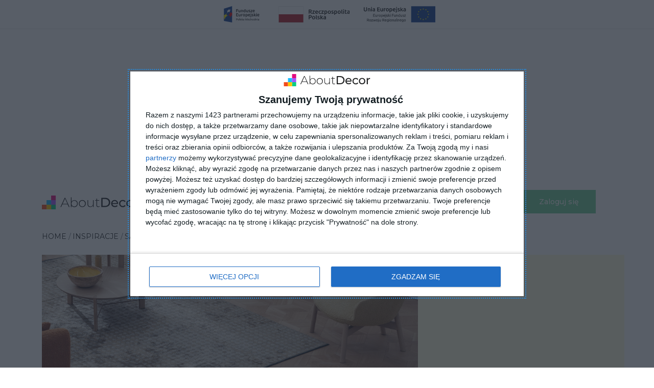

--- FILE ---
content_type: text/html; charset=UTF-8
request_url: https://aboutdecor.pl/inspiracja/dekoracyjne-podlogi-z-kolekcji-nobifloor-design-28488
body_size: 16232
content:
<!DOCTYPE html>
<html lang="pl">

<!--suppress HtmlRequiredTitleElement -->

<head>
    <meta charset="utf-8"/>
    <meta name="viewport" content="width=device-width, initial-scale=1"/>
    
    <meta name="description" content="Szukasz inspiracji do aranżacji własnego wnętrza? Dekoracyjne podłogi z kolekcji Nobifloor Design – Salon – Aboutdecor">
    <meta property="og:description" content="Szukasz inspiracji do aranżacji własnego wnętrza? Dekoracyjne podłogi z kolekcji Nobifloor Design – Salon – Aboutdecor">

    <title>Dekoracyjne podłogi z kolekcji Nobifloor Design - Salon - Aboutdecor</title>
    <meta property="og:title" content="Dekoracyjne podłogi z kolekcji Nobifloor Design - Salon - Aboutdecor">

    <meta name="robots" content="index,follow">

    <link rel="canonical" href="https://aboutdecor.pl/inspiracja/dekoracyjne-podlogi-z-kolekcji-nobifloor-design-28488">
    <meta property="og:url" content="https://aboutdecor.pl/inspiracja/dekoracyjne-podlogi-z-kolekcji-nobifloor-design-28488">
    <meta property="fb:app_id" content="479073433238967">
    <meta property="og:image"
          content="https://aboutdecor.pl/storage/inspirations/inspiration/28488/photo/nobifloor-design-4-zgdwd-.webp"/>
    <meta property="og:type" content="aboutdecor:photo">
    <meta property="og:image"
          content="https://aboutdecor.pl/storage/inspirations/inspiration/28488/photo/nobifloor-design-4-zgdwd-.webp"/>
    <meta property="og:type" content="aboutdecor:photo">
    <link rel="stylesheet" href="/css/theme.css?id=f94c525b2a326509327d">
    <script src="/js/manifest.js?id=2a2f5d7b8d0dd634b3ea" defer></script>
    <script src="/js/vendor-all.js?id=fcf2c4a3eff0ffa6e77d" defer></script>
    <script src="/js/app.js?id=c0877b654a0deb77e71b" defer></script>
    <meta name="csrf-token" content="2PuSBerk4LKsiBGUFXfJwpkSiRC9zFftQJKgU8sm">

    <link rel="apple-touch-icon" sizes="180x180" href="/apple-touch-icon.png">
    <link rel="icon" type="image/png" sizes="32x32" href="/favicon-32x32.png">
    <link rel="icon" type="image/png" sizes="16x16" href="/favicon-16x16.png">
    <!-- InMobi Choice. Consent Manager Tag v3.0 (for TCF 2.2) -->
<script type="text/javascript" async=true>
(function() {
  var host = window.location.hostname;
  var element = document.createElement('script');
  var firstScript = document.getElementsByTagName('script')[0];
  var url = 'https://cmp.inmobi.com'
    .concat('/choice/', 'VmxVSXZsYWatG', '/', host, '/choice.js?tag_version=V3');
  var uspTries = 0;
  var uspTriesLimit = 3;
  element.async = true;
  element.type = 'text/javascript';
  element.src = url;

  firstScript.parentNode.insertBefore(element, firstScript);

  function makeStub() {
    var TCF_LOCATOR_NAME = '__tcfapiLocator';
    var queue = [];
    var win = window;
    var cmpFrame;

    function addFrame() {
      var doc = win.document;
      var otherCMP = !!(win.frames[TCF_LOCATOR_NAME]);

      if (!otherCMP) {
        if (doc.body) {
          var iframe = doc.createElement('iframe');

          iframe.style.cssText = 'display:none';
          iframe.name = TCF_LOCATOR_NAME;
          doc.body.appendChild(iframe);
        } else {
          setTimeout(addFrame, 5);
        }
      }
      return !otherCMP;
    }

    function tcfAPIHandler() {
      var gdprApplies;
      var args = arguments;

      if (!args.length) {
        return queue;
      } else if (args[0] === 'setGdprApplies') {
        if (
          args.length > 3 &&
          args[2] === 2 &&
          typeof args[3] === 'boolean'
        ) {
          gdprApplies = args[3];
          if (typeof args[2] === 'function') {
            args[2]('set', true);
          }
        }
      } else if (args[0] === 'ping') {
        var retr = {
          gdprApplies: gdprApplies,
          cmpLoaded: false,
          cmpStatus: 'stub'
        };

        if (typeof args[2] === 'function') {
          args[2](retr);
        }
      } else {
        if(args[0] === 'init' && typeof args[3] === 'object') {
          args[3] = Object.assign(args[3], { tag_version: 'V3' });
        }
        queue.push(args);
      }
    }

    function postMessageEventHandler(event) {
      var msgIsString = typeof event.data === 'string';
      var json = {};

      try {
        if (msgIsString) {
          json = JSON.parse(event.data);
        } else {
          json = event.data;
        }
      } catch (ignore) {}

      var payload = json.__tcfapiCall;

      if (payload) {
        window.__tcfapi(
          payload.command,
          payload.version,
          function(retValue, success) {
            var returnMsg = {
              __tcfapiReturn: {
                returnValue: retValue,
                success: success,
                callId: payload.callId
              }
            };
            if (msgIsString) {
              returnMsg = JSON.stringify(returnMsg);
            }
            if (event && event.source && event.source.postMessage) {
              event.source.postMessage(returnMsg, '*');
            }
          },
          payload.parameter
        );
      }
    }

    while (win) {
      try {
        if (win.frames[TCF_LOCATOR_NAME]) {
          cmpFrame = win;
          break;
        }
      } catch (ignore) {}

      if (win === window.top) {
        break;
      }
      win = win.parent;
    }
    if (!cmpFrame) {
      addFrame();
      win.__tcfapi = tcfAPIHandler;
      win.addEventListener('message', postMessageEventHandler, false);
    }
  };

  makeStub();

  function makeGppStub() {
    const CMP_ID = 10;
    const SUPPORTED_APIS = [
      '2:tcfeuv2',
      '6:uspv1',
      '7:usnatv1',
      '8:usca',
      '9:usvav1',
      '10:uscov1',
      '11:usutv1',
      '12:usctv1'
    ];

    window.__gpp_addFrame = function (n) {
      if (!window.frames[n]) {
        if (document.body) {
          var i = document.createElement("iframe");
          i.style.cssText = "display:none";
          i.name = n;
          document.body.appendChild(i);
        } else {
          window.setTimeout(window.__gpp_addFrame, 10, n);
        }
      }
    };
    window.__gpp_stub = function () {
      var b = arguments;
      __gpp.queue = __gpp.queue || [];
      __gpp.events = __gpp.events || [];

      if (!b.length || (b.length == 1 && b[0] == "queue")) {
        return __gpp.queue;
      }

      if (b.length == 1 && b[0] == "events") {
        return __gpp.events;
      }

      var cmd = b[0];
      var clb = b.length > 1 ? b[1] : null;
      var par = b.length > 2 ? b[2] : null;
      if (cmd === "ping") {
        clb(
          {
            gppVersion: "1.1", // must be “Version.Subversion”, current: “1.1”
            cmpStatus: "stub", // possible values: stub, loading, loaded, error
            cmpDisplayStatus: "hidden", // possible values: hidden, visible, disabled
            signalStatus: "not ready", // possible values: not ready, ready
            supportedAPIs: SUPPORTED_APIS, // list of supported APIs
            cmpId: CMP_ID, // IAB assigned CMP ID, may be 0 during stub/loading
            sectionList: [],
            applicableSections: [-1],
            gppString: "",
            parsedSections: {},
          },
          true
        );
      } else if (cmd === "addEventListener") {
        if (!("lastId" in __gpp)) {
          __gpp.lastId = 0;
        }
        __gpp.lastId++;
        var lnr = __gpp.lastId;
        __gpp.events.push({
          id: lnr,
          callback: clb,
          parameter: par,
        });
        clb(
          {
            eventName: "listenerRegistered",
            listenerId: lnr, // Registered ID of the listener
            data: true, // positive signal
            pingData: {
              gppVersion: "1.1", // must be “Version.Subversion”, current: “1.1”
              cmpStatus: "stub", // possible values: stub, loading, loaded, error
              cmpDisplayStatus: "hidden", // possible values: hidden, visible, disabled
              signalStatus: "not ready", // possible values: not ready, ready
              supportedAPIs: SUPPORTED_APIS, // list of supported APIs
              cmpId: CMP_ID, // list of supported APIs
              sectionList: [],
              applicableSections: [-1],
              gppString: "",
              parsedSections: {},
            },
          },
          true
        );
      } else if (cmd === "removeEventListener") {
        var success = false;
        for (var i = 0; i < __gpp.events.length; i++) {
          if (__gpp.events[i].id == par) {
            __gpp.events.splice(i, 1);
            success = true;
            break;
          }
        }
        clb(
          {
            eventName: "listenerRemoved",
            listenerId: par, // Registered ID of the listener
            data: success, // status info
            pingData: {
              gppVersion: "1.1", // must be “Version.Subversion”, current: “1.1”
              cmpStatus: "stub", // possible values: stub, loading, loaded, error
              cmpDisplayStatus: "hidden", // possible values: hidden, visible, disabled
              signalStatus: "not ready", // possible values: not ready, ready
              supportedAPIs: SUPPORTED_APIS, // list of supported APIs
              cmpId: CMP_ID, // CMP ID
              sectionList: [],
              applicableSections: [-1],
              gppString: "",
              parsedSections: {},
            },
          },
          true
        );
      } else if (cmd === "hasSection") {
        clb(false, true);
      } else if (cmd === "getSection" || cmd === "getField") {
        clb(null, true);
      }
      //queue all other commands
      else {
        __gpp.queue.push([].slice.apply(b));
      }
    };
    window.__gpp_msghandler = function (event) {
      var msgIsString = typeof event.data === "string";
      try {
        var json = msgIsString ? JSON.parse(event.data) : event.data;
      } catch (e) {
        var json = null;
      }
      if (typeof json === "object" && json !== null && "__gppCall" in json) {
        var i = json.__gppCall;
        window.__gpp(
          i.command,
          function (retValue, success) {
            var returnMsg = {
              __gppReturn: {
                returnValue: retValue,
                success: success,
                callId: i.callId,
              },
            };
            event.source.postMessage(msgIsString ? JSON.stringify(returnMsg) : returnMsg, "*");
          },
          "parameter" in i ? i.parameter : null,
          "version" in i ? i.version : "1.1"
        );
      }
    };
    if (!("__gpp" in window) || typeof window.__gpp !== "function") {
      window.__gpp = window.__gpp_stub;
      window.addEventListener("message", window.__gpp_msghandler, false);
      window.__gpp_addFrame("__gppLocator");
    }
  };

  makeGppStub();

  var uspStubFunction = function() {
    var arg = arguments;
    if (typeof window.__uspapi !== uspStubFunction) {
      setTimeout(function() {
        if (typeof window.__uspapi !== 'undefined') {
          window.__uspapi.apply(window.__uspapi, arg);
        }
      }, 500);
    }
  };

  var checkIfUspIsReady = function() {
    uspTries++;
    if (window.__uspapi === uspStubFunction && uspTries < uspTriesLimit) {
      console.warn('USP is not accessible');
    } else {
      clearInterval(uspInterval);
    }
  };

  if (typeof window.__uspapi === 'undefined') {
    window.__uspapi = uspStubFunction;
    var uspInterval = setInterval(checkIfUspIsReady, 6000);
  }
})();
</script>
<!-- End InMobi Choice. Consent Manager Tag v3.0 (for TCF 2.2) -->
    <script>
    window.dataLayer = window.dataLayer || [];
    dataLayer.push({"event":"aboutView","loginStatus":0,"pageType":"inspiration","pageCategory":"Salon","inspirationID":28488,"inspirationFilters":[{"filterName":"Kolor pod\u0142ogi","filterValue":"Jasny"},{"filterName":"Kolorystyka mebli","filterValue":"Be\u017cowy"},{"filterName":"Kolorystyka mebli","filterValue":"Br\u0105zowy"},{"filterName":"Krzes\u0142a","filterValue":"drewniane"},{"filterName":"Krzes\u0142a","filterValue":"tapicerowane"},{"filterName":"Meble","filterValue":"Fotel"},{"filterName":"Meble","filterValue":"Stolik kawowy"},{"filterName":"Miejsce","filterValue":"Na poddaszu"},{"filterName":"Miejsce","filterValue":"W bloku"},{"filterName":"Miejsce","filterValue":"W domu"},{"filterName":"Miejsce","filterValue":"Z salonem"},{"filterName":"Pod\u0142oga","filterValue":"Drewniana"},{"filterName":"Pod\u0142oga","filterValue":"Dywan"},{"filterName":"Pod\u0142oga","filterValue":"Patchwork"},{"filterName":"Pod\u0142oga","filterValue":"P\u0142ytki"},{"filterName":"Styl","filterValue":"Nowoczesny"},{"filterName":"Styl","filterValue":"Prowansalski"},{"filterName":"Styl","filterValue":"Retro"},{"filterName":"Styl","filterValue":"Rustykalny"},{"filterName":"Styl","filterValue":"Vintage"}]});
</script>
    <!-- Google Tag Manager -->
    <script>
        (function (w, d, s, l, i) {
            w[l] = w[l] || [];
            w[l].push({
                'gtm.start': new Date().getTime(),
                event: 'gtm.js'
            });
            var f = d.getElementsByTagName(s)[0],
                j = d.createElement(s),
                dl = l != 'dataLayer' ? '&l=' + l : '';
            j.async = true;
            j.src =
                'https://www.googletagmanager.com/gtm.js?id=' + i + dl;
            f.parentNode.insertBefore(j, f);
        })(window, document, 'script', 'dataLayer', 'GTM-PLGXBBQ');

    </script>
    <!-- End Google Tag Manager -->
    </head>

    <body class="inspirations inspirations-single">
    <!-- Google Tag Manager (noscript) -->
    <noscript>
        <iframe src="https://www.googletagmanager.com/ns.html?id=GTM-GTM-PLGXBBQ" height="0" width="0"
                style="display:none;visibility:hidden"></iframe>
    </noscript>
    <!-- End Google Tag Manager (noscript) -->

    
        <div class="unia-top d-flex justify-content-center align-items-center py-2 mb-2" data-nosnippet>
    <a href="/dofinansowanie-eu" target="_self" rel="nofollow" class="logo-ue ms-xxl-5">
        <img class="m-3 m-lg-1" src="https://aboutdecor.pl/images/logo-popw.svg" alt="Fundusze europejskie flaga logotyp" height="32" width="90">
        <img class="m-3 m-lg-1" src="https://aboutdecor.pl/images/logo-rzeczpospolita-polska.svg" alt="Rzeczpospolita Polska flaga" height="32" width="170">
        <img class="m-3 m-lg-1" src="https://aboutdecor.pl/images/logo-ue-efrr.svg" alt="Unia Europejska flaga logotyp" height="32" width="140">
    </a>
</div>

<nav id="main-navbar" class="navbar sticky-top navbar-expand-xl navbar-light bg-white">
    <div class="container justify-content-start">
        <button class="navbar-toggler border-0" type="button" data-bs-toggle="collapse"
                data-bs-target="#main-navbar-collapse" aria-controls="main-navbar-collapse" aria-expanded="false"
                aria-label="Toggle navigation">
            <span class="navbar-toggler-icon"></span>
        </button>
        <a class="navbar-brand" href="https://aboutdecor.pl">
            <img src="https://aboutdecor.pl/images/about-decor-logo.svg" width="190" height="27" alt="logo aboutdecor"
                 loading="eager"/>
        </a>
        <img src="https://aboutdecor.pl/images/icons/technology.svg" width="197" height="24" alt="Technology by Google AI"
             loading="eager" class="d-none d-xxl-block me-1"/>
        <div class="collapse navbar-collapse" id="main-navbar-collapse">
            <div class="w-100 d-flex flex-xl-row flex-column align-items-center py-2 py-xl-0">
                <form id="main-search-bar"
                      class="search-bar w-100 mx-xxl-3 px-sm-0 py-md-4 py-2 py-xl-0 order-2 order-xl-0"
                      action="https://aboutdecor.pl/inspiracje" method="get">
                    <div class="input-group">
                        <div class="form-floating">
                            <input type="text"
                                   id="main-search-bar-input"
                                   name="q"
                                   class="form-control"
                                   placeholder="Szukaj inspiracji"/>
                            <label for="main-search-bar-input">
                                Szukaj inspiracji
                            </label>
                        </div>
                        <button id="search-bar-results-toggle" type="button" data-bs-toggle="dropdown"
                                aria-expanded="false" style="display: none;">
                            Ukryty dropdown
                        </button>
                        <ul class="dropdown-menu" aria-labelledby="search-bar-results-toggle">
                        </ul>
                    </div>


                </form>
                <ul class="navbar-nav mb-2 mb-xl-0 order-0 order-xl-1 ms-auto me-3">
                    <li class="nav-item dropdown has-megamenu mx-xl-0">
                        <a id="main-navbar-collapse-inspirations-btn"
                           class="nav-link dropdown-toggle d-flex flex-row justify-content-between active"
                           href="https://aboutdecor.pl/inspiracje" role="button" data-bs-toggle="dropdown"
                           aria-expanded="false">
                            <span>Inspiracje</span>
                            <img src="https://aboutdecor.pl/images/icons/arrow-right.svg" width="6" height="27"
                                 alt="strzałka w prawo" class="arrow d-xl-none" loading="eager"/>
                        </a>
                        <div class="dropdown-menu megamenu p-xl-3"
                             aria-labelledby="main-navbar-collapse-inspirations-btn">
                            <ul class="megamenu-list d-flex flex-column flex-xl-wrap">
                                                                    <li><a class="dropdown-item"
                                           href="https://aboutdecor.pl/inspiracje/salon-1">Salon</a>
                                                                                    <ul class="megamenu-sub-list d-none d-xl-block">
                                                                                                    <li><a href="https://aboutdecor.pl/inspiracje/salon-1/styl_nowoczesny">Stylowy nowoczesny salon</a></li>
                                                                                                    <li><a href="https://aboutdecor.pl/inspiracje/salon-1/miejsce_z-aneksem">Projekt salonu z kuchnią</a></li>
                                                                                                    <li><a href="https://aboutdecor.pl/inspiracje/salon-1/miejsce_w-bloku">Salon w bloku aranżacje</a></li>
                                                                                            </ul>
                                                                            </li>
                                                                    <li><a class="dropdown-item"
                                           href="https://aboutdecor.pl/inspiracje/sypialnia-3">Sypialnia</a>
                                                                                    <ul class="megamenu-sub-list d-none d-xl-block">
                                                                                                    <li><a href="https://aboutdecor.pl/inspiracje/sypialnia-3/wymiary_maly">Mała sypialnia aranżacje</a></li>
                                                                                                    <li><a href="https://aboutdecor.pl/inspiracje/sypialnia-3/wymiary_duzy">Sypialnia marzeń</a></li>
                                                                                                    <li><a href="https://aboutdecor.pl/inspiracje/sypialnia-3/kolorystyka-mebli_bialy">Sypialnie z białymi meblami</a></li>
                                                                                            </ul>
                                                                            </li>
                                                                    <li><a class="dropdown-item"
                                           href="https://aboutdecor.pl/inspiracje/kuchnia-5">Kuchnia</a>
                                                                                    <ul class="megamenu-sub-list d-none d-xl-block">
                                                                                                    <li><a href="https://aboutdecor.pl/inspiracje/kuchnia-5/fronty-kolory_szare">Szare fronty kuchenne</a></li>
                                                                                                    <li><a href="https://aboutdecor.pl/inspiracje/kuchnia-5/rodzaj-kuchni_kuchnia-narozna">Kuchnia narożna</a></li>
                                                                                                    <li><a href="https://aboutdecor.pl/inspiracje/kuchnia-5/blat-kolor_drewniany--fronty-kolory_biale">Biało-drewniana kuchnia</a></li>
                                                                                            </ul>
                                                                            </li>
                                                                    <li><a class="dropdown-item"
                                           href="https://aboutdecor.pl/inspiracje/lazienka-6">Łazienka</a>
                                                                                    <ul class="megamenu-sub-list d-none d-xl-block">
                                                                                                    <li><a href="https://aboutdecor.pl/inspiracje/lazienka-6/wymiary_maly">Mała łazienka</a></li>
                                                                                                    <li><a href="https://aboutdecor.pl/inspiracje/lazienka-6/kolor-plytek_drewniany">Łazienka z drewnem</a></li>
                                                                                                    <li><a href="https://aboutdecor.pl/inspiracje/lazienka-6/kolor-scian_bialy--kolor-plytek_bialy">Łazienka w bieli</a></li>
                                                                                            </ul>
                                                                            </li>
                                                                    <li><a class="dropdown-item"
                                           href="https://aboutdecor.pl/inspiracje/pokoj-dzieciecy-7">Pokój dziecięcy</a>
                                                                                    <ul class="megamenu-sub-list d-none d-xl-block">
                                                                                                    <li><a href="https://aboutdecor.pl/inspiracje/pokoj-dzieciecy-7/wyposazenie-pokoju-dzieciecego_meble">Meble pokój dziecięcy</a></li>
                                                                                                    <li><a href="https://aboutdecor.pl/inspiracje/pokoj-dzieciecy-7/wymiary_maly">Mały pokój dziecięcy aranżacje</a></li>
                                                                                                    <li><a href="https://aboutdecor.pl/inspiracje/pokoj-dzieciecy-7/miejsce_na-poddaszu">Pokój dziecięcy na poddaszu</a></li>
                                                                                            </ul>
                                                                            </li>
                                                                    <li><a class="dropdown-item"
                                           href="https://aboutdecor.pl/inspiracje/przedpokoj-8">Przedpokój</a>
                                                                                    <ul class="megamenu-sub-list d-none d-xl-block">
                                                                                                    <li><a href="https://aboutdecor.pl/inspiracje/przedpokoj-8/wymiary_maly">Aranżacja małego przedpokoju</a></li>
                                                                                                    <li><a href="https://aboutdecor.pl/inspiracje/przedpokoj-8/styl_nowoczesny">Nowoczesny przedpokój aranżacje</a></li>
                                                                                                    <li><a href="https://aboutdecor.pl/inspiracje/przedpokoj-8/kolor-scian_bialy">Biały przedpokój</a></li>
                                                                                            </ul>
                                                                            </li>
                                                                    <li><a class="dropdown-item"
                                           href="https://aboutdecor.pl/inspiracje/jadalnia-9">Jadalnia</a>
                                                                                    <ul class="megamenu-sub-list d-none d-xl-block">
                                                                                            </ul>
                                                                            </li>
                                                                    <li><a class="dropdown-item"
                                           href="https://aboutdecor.pl/inspiracje/biuro-10">Biuro</a>
                                                                                    <ul class="megamenu-sub-list d-none d-xl-block">
                                                                                            </ul>
                                                                            </li>
                                                                    <li><a class="dropdown-item"
                                           href="https://aboutdecor.pl/inspiracje/ogrod-11">Ogród</a>
                                                                                    <ul class="megamenu-sub-list d-none d-xl-block">
                                                                                            </ul>
                                                                            </li>
                                                                    <li><a class="dropdown-item"
                                           href="https://aboutdecor.pl/inspiracje/taras-12">Taras</a>
                                                                                    <ul class="megamenu-sub-list d-none d-xl-block">
                                                                                            </ul>
                                                                            </li>
                                                                    <li><a class="dropdown-item"
                                           href="https://aboutdecor.pl/inspiracje/garderoba-13">Garderoba</a>
                                                                                    <ul class="megamenu-sub-list d-none d-xl-block">
                                                                                            </ul>
                                                                            </li>
                                                                    <li><a class="dropdown-item"
                                           href="https://aboutdecor.pl/inspiracje/pomieszczenia-gospodarcze-14">Pomieszczenia gospodarcze</a>
                                                                                    <ul class="megamenu-sub-list d-none d-xl-block">
                                                                                            </ul>
                                                                            </li>
                                                                    <li><a class="dropdown-item"
                                           href="https://aboutdecor.pl/inspiracje/garaz-15">Garaż</a>
                                                                                    <ul class="megamenu-sub-list d-none d-xl-block">
                                                                                            </ul>
                                                                            </li>
                                                                    <li><a class="dropdown-item"
                                           href="https://aboutdecor.pl/inspiracje/schody-16">Schody</a>
                                                                                    <ul class="megamenu-sub-list d-none d-xl-block">
                                                                                            </ul>
                                                                            </li>
                                
                            </ul>
                        </div>
                    </li>
                    <li class="nav-item mx-xl-0">
                        <a class="nav-link d-flex flex-row justify-content-between "
                                                      href="https://aboutdecor.pl/blog"
                        >
                            <span>Artykuły</span>
                            <img src="https://aboutdecor.pl/images/icons/arrow-right.svg" width="6" height="27"
                                 alt="strzałka w prawo" class="d-xl-none" loading="eager"/>
                        </a>
                    </li>
                    
                    
                </ul>
                <div class="d-flex order-xl-3 login-container btn-group gap-3">
                                            <a class="btn-dla-firm btn btn-gray-2 text-white w-100 text-nowrap" href="https://aboutdecor.pl/p/dla-firmy">Dla biznesu
                        </a>

                        <button type="button" class="btn-login btn btn-teal text-white w-100" data-bs-toggle="modal"
                                data-bs-target="#login-modal">Zaloguj&nbsp;się
                        </button>
                                    </div>
            </div>
        </div>
        <a href="/dofinansowanie-eu" target="_self" class="logo-ue ms-xxl-5">

            <img class="short-ue" src="/images/eu-emblem.svg" alt="Unia Europejska flaga logotyp" height="35" width="52.5">
        </a>
    </div>
</nav>
<template id="dropdown-suggest-template" data-nosnippet>
    <li><a class="dropdown-item" href="#">{%name%}</a></li>
</template>
<template id="dropdown-suggest-hr-template" data-nosnippet>
    <li>
        <hr class="dropdown-divider">
    </li>
</template>
    
        <div
    id="share-inspiration-modal"
    class="modal fade"
    aria-labelledby="share-inspiration-modal-label"
    aria-hidden="true"
    tabindex="-1"
>
    <div class="modal-dialog modal-dialog-centered modal-lg">
        <div class="modal-content">
            <div class="modal-body">
                <div class="form-group row">
                    <div class="col d-flex flex-column flex-md-row align-items-center pb-3">
                        <h2
                            id="share-inspiration-modal-label"
                        >
                            Udostępnij
                        </h2>
                        <div
                            class="share-buttons d-flex flex-column flex-md-row ms-auto"
                        >
                            <a target="_blank"
   href="#"
   class="share-button--facebook"
>
    <span class="logo"></span>
    <span aria-hidden="true">Udostępnij</span>
    <span class="visually-hidden">Udostępnij na Facebook</span>
</a>
<a target="_blank"
   href="#"
   class="share-button--twitter"
>
    <span class="logo"></span>
    <span aria-hidden="true">Tweetnij</span>
    <span class="visually-hidden">Udostępnij na Twitter</span>
</a>
<a target="_blank"
   href="#"
   class="share-button--pinterest"
>
    <span aria-hidden="true">Zapisz</span>
    <span class="visually-hidden">Zapisz na Pinterest</span>
</a>
                        </div>
                    </div>
                </div>
                <div class="form-group row">
                    <div class="col d-flex flex-column flex-md-row">
                        <div class="flex-grow-1 form-floating mb-2 mb-md-0 me-md-2">
                            <input
                                id="share-inspiration-modal-input"
                                class="form-control"
                                type="text"
                                placeholder="Adres inspiracji"
                                readonly
                            />
                            <label for="share-inspiration-modal-input">
                                Adres inspiracji
                            </label>
                        </div>
                        <button
                            class="btn btn-teal text-white clipboard-link text-uppercase text-nowrap"
                        >
                            Kopiuj link
                        </button>
                    </div>
                </div>
            </div>
        </div>
    </div>
</div>
        <main id="inspiration-single">
        <section class="inspiration-single container">
            <h2 class="visually-hidden">Wybrana inspiracja</h2>
            <div class="row">
                <div class="col my-4">
















                    <!-- breadcrumbs -->
<nav aria-label="breadcrumb">
    <ol vocab="https://schema.org/" typeof="BreadcrumbList" class="breadcrumb mb-0">
                    <li class="breadcrumb-item" property="itemListElement" typeof="ListItem">
                <a property="item" typeof="WebPage"
                   href="https://aboutdecor.pl" >
                    <span property="name">HOME</span>
                </a>
                <meta property="position" content="1">
            </li>
                    <li class="breadcrumb-item" property="itemListElement" typeof="ListItem">
                <a property="item" typeof="WebPage"
                   href="https://aboutdecor.pl/inspiracje" >
                    <span property="name">Inspiracje</span>
                </a>
                <meta property="position" content="2">
            </li>
                    <li class="breadcrumb-item" property="itemListElement" typeof="ListItem">
                <a property="item" typeof="WebPage"
                   href="https://aboutdecor.pl/inspiracje/salon-1" >
                    <span property="name">Salon</span>
                </a>
                <meta property="position" content="3">
            </li>
                    <li class="breadcrumb-item" property="itemListElement" typeof="ListItem">
                <a property="item" typeof="WebPage"
                   href="https://aboutdecor.pl/inspiracja/dekoracyjne-podlogi-z-kolekcji-nobifloor-design-28488"  aria-current="page" >
                    <span property="name">Dekoracyjne podłogi z kolekcji Nobifloor Design</span>
                </a>
                <meta property="position" content="4">
            </li>
            </ol>
</nav>
                </div>
            </div>
            <div class="row">
                <div class="col-md-8">
                    <img src="https://aboutdecor.pl/storage/inspirations/inspiration/28488/photo/nobifloor-design-4-zgdwd-.webp" alt=""
                         width="1320" height="911" class="img-fluid hero-image"/>
                </div>
                <div class="col-md-4">
                                            <div class="promo-block py-3 mb-5 negative-margin">
    <p class="promo-header h4 invisible ">
        Polecane produkty
    </p>
    <div
        class="promo-container d-flex justify-content-between invisible "
                data-objects="WyJDaGFpciIsIlRhYmxlIl0"
                        data-labels="WyJGdXJuaXR1cmUiLCJSZWN0YW5nbGUiLCJXb29kIiwiUm9hZCBzdXJmYWNlIiwiRmxvb3JpbmciLCJGbG9vciIsIlRhYmxlIiwiQmVpZ2UiLCJUaWxlIGZsb29yaW5nIiwiV2FsbCJd"
            >
                    <div class="promo-item d-flex flex-column align-items-center" style="visibility: hidden;">
    <picture class="d-block ratio ratio-1x1">
        <img
            data-slot="image"
            src="[data-uri]"
            alt=""
            width="100"
            height="100"
            class="img-fluid"
            loading="lazy"
        />
    </picture>
    <a
        data-slot="link"
        href="#"
        class="fw-medium stretched-link"
        target="_blank"
        rel="nofollow"
    >&nbsp;</a>
    <div
        data-slot="price"
        class="w-100
        fw-semi-bold"
    >
        &nbsp;
    </div>
    <div
        data-slot="website"
        class="w-100"
    >
        &nbsp;
    </div>
</div>
                    <div class="promo-item d-flex flex-column align-items-center" style="visibility: hidden;">
    <picture class="d-block ratio ratio-1x1">
        <img
            data-slot="image"
            src="[data-uri]"
            alt=""
            width="100"
            height="100"
            class="img-fluid"
            loading="lazy"
        />
    </picture>
    <a
        data-slot="link"
        href="#"
        class="fw-medium stretched-link"
        target="_blank"
        rel="nofollow"
    >&nbsp;</a>
    <div
        data-slot="price"
        class="w-100
        fw-semi-bold"
    >
        &nbsp;
    </div>
    <div
        data-slot="website"
        class="w-100"
    >
        &nbsp;
    </div>
</div>
                    <div class="promo-item d-flex flex-column align-items-center" style="visibility: hidden;">
    <picture class="d-block ratio ratio-1x1">
        <img
            data-slot="image"
            src="[data-uri]"
            alt=""
            width="100"
            height="100"
            class="img-fluid"
            loading="lazy"
        />
    </picture>
    <a
        data-slot="link"
        href="#"
        class="fw-medium stretched-link"
        target="_blank"
        rel="nofollow"
    >&nbsp;</a>
    <div
        data-slot="price"
        class="w-100
        fw-semi-bold"
    >
        &nbsp;
    </div>
    <div
        data-slot="website"
        class="w-100"
    >
        &nbsp;
    </div>
</div>
                    <div class="promo-item d-flex flex-column align-items-center" style="visibility: hidden;">
    <picture class="d-block ratio ratio-1x1">
        <img
            data-slot="image"
            src="[data-uri]"
            alt=""
            width="100"
            height="100"
            class="img-fluid"
            loading="lazy"
        />
    </picture>
    <a
        data-slot="link"
        href="#"
        class="fw-medium stretched-link"
        target="_blank"
        rel="nofollow"
    >&nbsp;</a>
    <div
        data-slot="price"
        class="w-100
        fw-semi-bold"
    >
        &nbsp;
    </div>
    <div
        data-slot="website"
        class="w-100"
    >
        &nbsp;
    </div>
</div>
                    <div class="promo-item d-flex flex-column align-items-center" style="visibility: hidden;">
    <picture class="d-block ratio ratio-1x1">
        <img
            data-slot="image"
            src="[data-uri]"
            alt=""
            width="100"
            height="100"
            class="img-fluid"
            loading="lazy"
        />
    </picture>
    <a
        data-slot="link"
        href="#"
        class="fw-medium stretched-link"
        target="_blank"
        rel="nofollow"
    >&nbsp;</a>
    <div
        data-slot="price"
        class="w-100
        fw-semi-bold"
    >
        &nbsp;
    </div>
    <div
        data-slot="website"
        class="w-100"
    >
        &nbsp;
    </div>
</div>
            </div>
</div>
                        <script>
    (() => {
        const intermediate = "https://aboutdecor.pl/click/####";

        function fetchWithRetry(url, retries) {
            return fetch(url).catch(function (error) {
                if (retries === 1) throw error;
                return new Promise(resolve => setTimeout(() => {
                    resolve(fetchWithRetry(url, retries - 1));
                }, 1000));
            });
        }

        const containers =
                    document.querySelectorAll('.promo-container');
                const header = document.querySelector('.promo-block .promo-header');

        [...containers].forEach((container) => {
            const block = container.closest('.promo-block');
            let url = 'https://rol1.aboutdecor.pl/feed?category=1&type=feed&amount=5';
            if (container.dataset.objects) {
                url += `&objects=${container.dataset.objects}`
            }
            if (container.dataset.labels) {
                url += `&labels=${container.dataset.labels}`
            }
            fetchWithRetry(url, 10)
                .then(response => response.json())
                .then((payload) => {
                                        const all_data = payload.products;
                    let i = 0;
                    let l = all_data.length;
                    if (!l) {
                        container.classList.add('d-none');
                        header.classList.add('d-none');
                        if (block) {
                            block.classList.add('d-none');
                        }
                        return false;
                    }

                    const items = container.querySelectorAll('.promo-item');
                    [...items].forEach((item) => {
                        const data = all_data[i]
                        item.querySelector('[data-slot="image"]').src = data['image_link'];
                        item.querySelector('[data-slot="link"]').href = intermediate ? intermediate.replace("####", btoa(data['link'])) : data['link'];
                        item.querySelector('[data-slot="link"]').innerText = data['title'];
                        item.querySelector('[data-slot="link"]').title = data['title'];
                        item.querySelector('[data-slot="price"]').innerText = data['price'];
                        item.querySelector('[data-slot="website"]').innerText = data['brand'];
                        item.style.visibility = 'visible';
                        i++;
                        if (i === l) i = 0;
                    });
                    if ([...items].length) {
                        container.classList.remove('invisible');
                        header.classList.remove('invisible');
                        container.classList.remove('d-none');
                        header.classList.remove('d-none');
                        if (block) {
                            block.classList.remove('invisible');
                            block.classList.remove('d-none');
                        }
                    } else {
                        container.classList.add('d-none');
                        header.classList.add('d-none');
                        if (block) {
                            block.classList.add('d-none');
                        }
                    }
                                    })
                .catch((error) => {
                    console.error('Roladka connection error', error);
                    container.classList.add('d-none');
                    header.classList.add('d-none');
                    if (block) {
                        block.classList.add('d-none');
                    }
                });
        });
    })()
</script>
                                        <div class="mb-5 mb-md-3 d-flex flex-row align-items-end">
                        <div class="avatar-container me-3">
                                                                                                                    <div class=" inspiration-avatar">
                                                                                                            <img
                                            src="https://aboutdecor.pl/storage/company/72/photo/hsh-good-black-95ewv-home-sweet-home-pr.webp"
                                            alt="" width="61" height="61" class="img-fluid position-absolute"/>
                                                                                                </div>
                        </div>
                        <div class="project-name">
                            <p class="inspiration-label d-flex flex-row align-items-center mb-1">
                                <span></span> INSPIRACJA
                            </p>
                            <h1 class=mb-0>
                                Dekoracyjne podłogi z kolekcji Nobifloor Design
                            </h1>
                        </div>
                    </div>

                    <div class="row">
                        <p>
                            Blaze czy Twist to zachodzące na siebie romby tworzące na posadzce wzór zaplatających się warkoczy. Glide, z różnej długości dociętych desek ułożonych w nieregularny wzór, to podłoga z niesamowitym efektem –  ciemny dąb (barwiony tak, że wygląda jak opalony nad ogniem), został wykończony specjalnym olejem, który nie tylko zabezpiecza drewno, ale tworzy na nim srebrzystą powłokę. Podobny zabieg zastosowano na podłodze Edge, która została ułożona w geometryczny wzór tworzący trójwymiarową mozaikę.
                        </p>
                                                    <p class="author">AUTOR: <a
                            href="https://aboutdecor.pl/firma/home-sweet-home-pr-72">Home Sweet Home PR</a>
                            </p>
                                            </div>
                    <div class="row">
                        <div class="d-flex flex-xl-row flex-column justify-content-start">
                            <button class="like add-inspiration btn btn-link link-black p-0 me-3 mb-3"
                                    data-inspiration-id="28488"
                                    data-inspiration-image-url="/storage/inspirations/inspiration/28488/photo/miniature/856-dekoracyjne-podlogi-z-kolekcji-nobifloor-design.webp"
                            >
                                <img
                                    src="https://aboutdecor.pl/images/icons/heart.svg"
                                    class="icon-like me-2"
                                    alt="" width="20" height="17"
                                />
                                Dodaj do ulubionych
                            </button>
                            <button
                                class="share btn btn-link link-black p-0 mb-3"
                                data-inspiration-path="https://aboutdecor.pl/inspiracja/dekoracyjne-podlogi-z-kolekcji-nobifloor-design-28488"
                            >
                                <img src="https://aboutdecor.pl/images/icons/share.svg"
                                     class="icon-like me-2"
                                     alt="" width="20" height="24"
                                />
                                UDOSTęPNIJ
                            </button>
                        </div>
                    </div>
                </div>
            </div>
            <div class="row">

                <div class="col-md-8">
                                                                <p class="rest-images">Pozostałe zdjęcia w projekcie: <a
                                href="https://aboutdecor.pl/projekt/dekoracyjne-podlogi-z-kolekcji-nobifloor-design-2150">Dekoracyjne podłogi z kolekcji Nobifloor Design</a>
                        </p>
                        <div>
                            <ul class="list-unstyled d-flex flex-row flex-wrap">
                                                                    <li class="me-2 mb-2">
                                        <a rel="nofollow"
                                           href="https://aboutdecor.pl/projekt/dekoracyjne-podlogi-z-kolekcji-nobifloor-design-2150/dekoracyjne-podlogi-z-kolekcji-nobifloor-design-28483">
                                            <picture class="project-thumbnail d-block">
                                                <img
                                                    src="https://aboutdecor.pl/storage/inspirations/inspiration/28483/photo/miniature/115-dekoracyjne-podlogi-z-kolekcji-nobifloor-design.webp"
                                                    width="115" height="115" alt="Dekoracyjne podłogi z kolekcji Nobifloor Design"
                                                    loading="lazy"/>
                                            </picture>
                                        </a>
                                    </li>
                                                                    <li class="me-2 mb-2">
                                        <a rel="nofollow"
                                           href="https://aboutdecor.pl/projekt/dekoracyjne-podlogi-z-kolekcji-nobifloor-design-2150/dekoracyjne-podlogi-z-kolekcji-nobifloor-design-28482">
                                            <picture class="project-thumbnail d-block">
                                                <img
                                                    src="https://aboutdecor.pl/storage/inspirations/inspiration/28482/photo/miniature/115-dekoracyjne-podlogi-z-kolekcji-nobifloor-design.webp"
                                                    width="115" height="115" alt="Dekoracyjne podłogi z kolekcji Nobifloor Design"
                                                    loading="lazy"/>
                                            </picture>
                                        </a>
                                    </li>
                                                                    <li class="me-2 mb-2">
                                        <a rel="nofollow"
                                           href="https://aboutdecor.pl/projekt/dekoracyjne-podlogi-z-kolekcji-nobifloor-design-2150/dekoracyjne-podlogi-z-kolekcji-nobifloor-design-28481">
                                            <picture class="project-thumbnail d-block">
                                                <img
                                                    src="https://aboutdecor.pl/storage/inspirations/inspiration/28481/photo/miniature/115-dekoracyjne-podlogi-z-kolekcji-nobifloor-design.webp"
                                                    width="115" height="115" alt="Dekoracyjne podłogi z kolekcji Nobifloor Design"
                                                    loading="lazy"/>
                                            </picture>
                                        </a>
                                    </li>
                                                                    <li class="me-2 mb-2">
                                        <a rel="nofollow"
                                           href="https://aboutdecor.pl/projekt/dekoracyjne-podlogi-z-kolekcji-nobifloor-design-2150/dekoracyjne-podlogi-z-kolekcji-nobifloor-design-28486">
                                            <picture class="project-thumbnail d-block">
                                                <img
                                                    src="https://aboutdecor.pl/storage/inspirations/inspiration/28486/photo/miniature/115-dekoracyjne-podlogi-z-kolekcji-nobifloor-design.webp"
                                                    width="115" height="115" alt="Dekoracyjne podłogi z kolekcji Nobifloor Design"
                                                    loading="lazy"/>
                                            </picture>
                                        </a>
                                    </li>
                                                                    <li class="me-2 mb-2">
                                        <a rel="nofollow"
                                           href="https://aboutdecor.pl/projekt/dekoracyjne-podlogi-z-kolekcji-nobifloor-design-2150/dekoracyjne-podlogi-z-kolekcji-nobifloor-design-28484">
                                            <picture class="project-thumbnail d-block">
                                                <img
                                                    src="https://aboutdecor.pl/storage/inspirations/inspiration/28484/photo/miniature/115-dekoracyjne-podlogi-z-kolekcji-nobifloor-design.webp"
                                                    width="115" height="115" alt="Dekoracyjne podłogi z kolekcji Nobifloor Design"
                                                    loading="lazy"/>
                                            </picture>
                                        </a>
                                    </li>
                                                                    <li class="me-2 mb-2">
                                        <a rel="nofollow"
                                           href="https://aboutdecor.pl/projekt/dekoracyjne-podlogi-z-kolekcji-nobifloor-design-2150/dekoracyjne-podlogi-z-kolekcji-nobifloor-design-28487">
                                            <picture class="project-thumbnail d-block">
                                                <img
                                                    src="https://aboutdecor.pl/storage/inspirations/inspiration/28487/photo/miniature/115-dekoracyjne-podlogi-z-kolekcji-nobifloor-design.webp"
                                                    width="115" height="115" alt="Dekoracyjne podłogi z kolekcji Nobifloor Design"
                                                    loading="lazy"/>
                                            </picture>
                                        </a>
                                    </li>
                                                                    <li class="me-2 mb-2">
                                        <a rel="nofollow"
                                           href="https://aboutdecor.pl/projekt/dekoracyjne-podlogi-z-kolekcji-nobifloor-design-2150/dekoracyjne-podlogi-z-kolekcji-nobifloor-design-28485">
                                            <picture class="project-thumbnail d-block">
                                                <img
                                                    src="https://aboutdecor.pl/storage/inspirations/inspiration/28485/photo/miniature/115-dekoracyjne-podlogi-z-kolekcji-nobifloor-design.webp"
                                                    width="115" height="115" alt="Dekoracyjne podłogi z kolekcji Nobifloor Design"
                                                    loading="lazy"/>
                                            </picture>
                                        </a>
                                    </li>
                                                                    <li class="me-2 mb-2">
                                        <a rel="nofollow"
                                           href="https://aboutdecor.pl/projekt/dekoracyjne-podlogi-z-kolekcji-nobifloor-design-2150/dekoracyjne-podlogi-z-kolekcji-nobifloor-design-28489">
                                            <picture class="project-thumbnail d-block">
                                                <img
                                                    src="https://aboutdecor.pl/storage/inspirations/inspiration/28489/photo/miniature/115-dekoracyjne-podlogi-z-kolekcji-nobifloor-design.webp"
                                                    width="115" height="115" alt="Dekoracyjne podłogi z kolekcji Nobifloor Design"
                                                    loading="lazy"/>
                                            </picture>
                                        </a>
                                    </li>
                                
                            </ul>
                        </div>
                                    </div>
                <div class="col-md-4"></div>
            </div>
        </section>
        <section class="comments">
            <h2 class="visually-hidden">Komentarze</h2>
            <div class="container">
                                    <div class="row">
                        <div class="col">
                            <button class="btn ask w-100 text-uppercase" data-bs-toggle="modal"
                                data-bs-target="#login-modal">Zadaj pytanie
                            </button>
                        </div>
                    </div>
                                            </div>
        </section>
        <section class="similar-inspirations">
            <div class="inspirations-list container">
                <div class="row">
                    <div class="col">
                        <h2>Inne inspiracje</h2>
                    </div>
                </div>
                <div class="row">
                                            <div class="col-lg-3 col-md-4 col-sm-6 col-6 mb-3 mb-3">
                            <div class="inspiration-item">
    <div class="image-container">
        <div class="img-container mb-2">
            <div
                class="action-btn-container d-flex flex-column  justify-content-end ">
                                            </div>
                        <picture class="inspiration-img d-block ratio">
                <img class="img-fluid" loading="lazy"
                     src="https://aboutdecor.pl/storage/inspirations/inspiration/10609/photo/miniature/306-370-c-salon-w-domu-jednorodzinnym-z-duzym-portretem-obrazem-powieszonym-na-scianie.jpg"
                     width="306" height="370" alt="Salon w domu jednorodzinnym z dużym portretem - obrazem powieszonym na ścianie"/>
            </picture>
        </div>
    </div>

    <p class="category d-flex flex-row justify-content-between align-items-center name">
        <a class="inspiration-link stretched-link"
           href="https://aboutdecor.pl/inspiracja/salon-w-domu-jednorodzinnym-z-duzym-portretem-obrazem-powieszonym-na-scianie-10609"
                       data-href="https://aboutdecor.pl/inspiracja/salon-w-domu-jednorodzinnym-z-duzym-portretem-obrazem-powieszonym-na-scianie-10609/modal"
                   >
                            Salon w domu jednorodzinnym z dużym portretem - obrazem powieszonym na ścianie
                    </a>
                    <button
                class="like add-inspiration btn btn-link link-black p-0"
                data-inspiration-id="10609"
                data-inspiration-image-url="/storage/inspirations/inspiration/10609/photo/miniature/856-salon-w-domu-jednorodzinnym-z-duzym-portretem-obrazem-powieszonym-na-scianie.jpg"
            >
                <img src="https://aboutdecor.pl/images/icons/heart.svg" alt="" width="20" height="17" class="icon-like"/>
                <span class="visually-hidden">
                        Dodaj do ulubionych
                </span>
            </button>
            
    
</p>

</div>

                        </div>
                                            <div class="col-lg-3 col-md-4 col-sm-6 col-6 mb-3 mb-3">
                            <div class="inspiration-item">
    <div class="image-container">
        <div class="img-container mb-2">
            <div
                class="action-btn-container d-flex flex-column  justify-content-end ">
                                            </div>
                        <picture class="inspiration-img d-block ratio">
                <img class="img-fluid" loading="lazy"
                     src="https://aboutdecor.pl/storage/inspirations/inspiration/10614/photo/miniature/306-370-c-salon-z-jadalnia-i-modnym-oswietleniem.jpg"
                     width="306" height="370" alt="Salon z jadalnią i modnym oświetleniem"/>
            </picture>
        </div>
    </div>

    <p class="category d-flex flex-row justify-content-between align-items-center name">
        <a class="inspiration-link stretched-link"
           href="https://aboutdecor.pl/inspiracja/salon-z-jadalnia-i-modnym-oswietleniem-10614"
                       data-href="https://aboutdecor.pl/inspiracja/salon-z-jadalnia-i-modnym-oswietleniem-10614/modal"
                   >
                            Salon z jadalnią i modnym oświetleniem
                    </a>
                    <button
                class="like add-inspiration btn btn-link link-black p-0"
                data-inspiration-id="10614"
                data-inspiration-image-url="/storage/inspirations/inspiration/10614/photo/miniature/856-salon-z-jadalnia-i-modnym-oswietleniem.jpg"
            >
                <img src="https://aboutdecor.pl/images/icons/heart.svg" alt="" width="20" height="17" class="icon-like"/>
                <span class="visually-hidden">
                        Dodaj do ulubionych
                </span>
            </button>
            
    
</p>

</div>

                        </div>
                                            <div class="col-lg-3 col-md-4 col-sm-6 col-6 mb-3 mb-3">
                            <div class="inspiration-item">
    <div class="image-container">
        <div class="img-container mb-2">
            <div
                class="action-btn-container d-flex flex-column  justify-content-end ">
                                            </div>
                        <picture class="inspiration-img d-block ratio">
                <img class="img-fluid" loading="lazy"
                     src="https://aboutdecor.pl/storage/inspirations/inspiration/10618/photo/miniature/306-370-c-salon-z-jadalnia-i-czerwona-cegla-na-scianie.jpg"
                     width="306" height="370" alt="Salon z jadalnią i czerwoną cegłą na ścianie"/>
            </picture>
        </div>
    </div>

    <p class="category d-flex flex-row justify-content-between align-items-center name">
        <a class="inspiration-link stretched-link"
           href="https://aboutdecor.pl/inspiracja/salon-z-jadalnia-i-czerwona-cegla-na-scianie-10618"
                       data-href="https://aboutdecor.pl/inspiracja/salon-z-jadalnia-i-czerwona-cegla-na-scianie-10618/modal"
                   >
                            Salon z jadalnią i czerwoną cegłą na ścianie
                    </a>
                    <button
                class="like add-inspiration btn btn-link link-black p-0"
                data-inspiration-id="10618"
                data-inspiration-image-url="/storage/inspirations/inspiration/10618/photo/miniature/856-salon-z-jadalnia-i-czerwona-cegla-na-scianie.jpg"
            >
                <img src="https://aboutdecor.pl/images/icons/heart.svg" alt="" width="20" height="17" class="icon-like"/>
                <span class="visually-hidden">
                        Dodaj do ulubionych
                </span>
            </button>
            
    
</p>

</div>

                        </div>
                                            <div class="col-lg-3 col-md-4 col-sm-6 col-6 mb-3 mb-3">
                            <div class="inspiration-item">
    <div class="image-container">
        <div class="img-container mb-2">
            <div
                class="action-btn-container d-flex flex-column  justify-content-end ">
                                            </div>
                        <picture class="inspiration-img d-block ratio">
                <img class="img-fluid" loading="lazy"
                     src="https://aboutdecor.pl/storage/inspirations/inspiration/10620/photo/miniature/306-370-c-salon-z-szarym-duzym-naroznikiem-oraz-z-jasnymi-panelami.jpg"
                     width="306" height="370" alt="Salon z szarym dużym narożnikiem oraz z jasnymi panelami"/>
            </picture>
        </div>
    </div>

    <p class="category d-flex flex-row justify-content-between align-items-center name">
        <a class="inspiration-link stretched-link"
           href="https://aboutdecor.pl/inspiracja/salon-z-szarym-duzym-naroznikiem-oraz-z-jasnymi-panelami-10620"
                       data-href="https://aboutdecor.pl/inspiracja/salon-z-szarym-duzym-naroznikiem-oraz-z-jasnymi-panelami-10620/modal"
                   >
                            Salon z szarym dużym narożnikiem oraz z jasnymi panelami
                    </a>
                    <button
                class="like add-inspiration btn btn-link link-black p-0"
                data-inspiration-id="10620"
                data-inspiration-image-url="/storage/inspirations/inspiration/10620/photo/miniature/856-salon-z-szarym-duzym-naroznikiem-oraz-z-jasnymi-panelami.jpg"
            >
                <img src="https://aboutdecor.pl/images/icons/heart.svg" alt="" width="20" height="17" class="icon-like"/>
                <span class="visually-hidden">
                        Dodaj do ulubionych
                </span>
            </button>
            
    
</p>

</div>

                        </div>
                                    </div>
            </div>
            <div class="inspirations-categories container">
                <div class="row">
                    <div class="col d-flex flex-row justify-content-xl-center flex-wrap">
                                                    <ul class="list-group">
                                <li class="list-group-item">Kolor podłogi</li>
                                                                    <li class="list-group-item"><a
                                            href="https://aboutdecor.pl/inspiracje/salon-1/kolor-podlogi_jasny">Jasny</a>
                                    </li>
                                                            </ul>
                                                    <ul class="list-group">
                                <li class="list-group-item">Kolorystyka mebli</li>
                                                                    <li class="list-group-item"><a
                                            href="https://aboutdecor.pl/inspiracje/salon-1/kolorystyka-mebli_bezowy">Beżowy</a>
                                    </li>
                                                                    <li class="list-group-item"><a
                                            href="https://aboutdecor.pl/inspiracje/salon-1/kolorystyka-mebli_brazowy">Brązowy</a>
                                    </li>
                                                            </ul>
                                                    <ul class="list-group">
                                <li class="list-group-item">Krzesła</li>
                                                                    <li class="list-group-item"><a
                                            href="https://aboutdecor.pl/inspiracje/salon-1/krzesla_drewniane">drewniane</a>
                                    </li>
                                                                    <li class="list-group-item"><a
                                            href="https://aboutdecor.pl/inspiracje/salon-1/krzesla_tapicerowane">tapicerowane</a>
                                    </li>
                                                            </ul>
                                                    <ul class="list-group">
                                <li class="list-group-item">Meble</li>
                                                                    <li class="list-group-item"><a
                                            href="https://aboutdecor.pl/inspiracje/salon-1/meble_fotel">Fotel</a>
                                    </li>
                                                                    <li class="list-group-item"><a
                                            href="https://aboutdecor.pl/inspiracje/salon-1/meble_stolik-kawowy">Stolik kawowy</a>
                                    </li>
                                                            </ul>
                                                    <ul class="list-group">
                                <li class="list-group-item">Miejsce</li>
                                                                    <li class="list-group-item"><a
                                            href="https://aboutdecor.pl/inspiracje/salon-1/miejsce_na-poddaszu">Na poddaszu</a>
                                    </li>
                                                                    <li class="list-group-item"><a
                                            href="https://aboutdecor.pl/inspiracje/salon-1/miejsce_w-bloku">W bloku</a>
                                    </li>
                                                                    <li class="list-group-item"><a
                                            href="https://aboutdecor.pl/inspiracje/salon-1/miejsce_w-domu">W domu</a>
                                    </li>
                                                                    <li class="list-group-item"><a
                                            href="https://aboutdecor.pl/inspiracje/salon-1/miejsce_z-salonem">Z salonem</a>
                                    </li>
                                                            </ul>
                                                    <ul class="list-group">
                                <li class="list-group-item">Podłoga</li>
                                                                    <li class="list-group-item"><a
                                            href="https://aboutdecor.pl/inspiracje/salon-1/podloga_drewniana">Drewniana</a>
                                    </li>
                                                                    <li class="list-group-item"><a
                                            href="https://aboutdecor.pl/inspiracje/salon-1/podloga_dywan">Dywan</a>
                                    </li>
                                                                    <li class="list-group-item"><a
                                            href="https://aboutdecor.pl/inspiracje/salon-1/podloga_patchwork">Patchwork</a>
                                    </li>
                                                                    <li class="list-group-item"><a
                                            href="https://aboutdecor.pl/inspiracje/salon-1/podloga_plytki">Płytki</a>
                                    </li>
                                                            </ul>
                                                    <ul class="list-group">
                                <li class="list-group-item">Styl</li>
                                                                    <li class="list-group-item"><a
                                            href="https://aboutdecor.pl/inspiracje/salon-1/styl_nowoczesny">Nowoczesny</a>
                                    </li>
                                                                    <li class="list-group-item"><a
                                            href="https://aboutdecor.pl/inspiracje/salon-1/styl_prowansalski">Prowansalski</a>
                                    </li>
                                                                    <li class="list-group-item"><a
                                            href="https://aboutdecor.pl/inspiracje/salon-1/styl_retro">Retro</a>
                                    </li>
                                                                    <li class="list-group-item"><a
                                            href="https://aboutdecor.pl/inspiracje/salon-1/styl_rustykalny">Rustykalny</a>
                                    </li>
                                                                    <li class="list-group-item"><a
                                            href="https://aboutdecor.pl/inspiracje/salon-1/styl_vintage">Vintage</a>
                                    </li>
                                                            </ul>
                        
                    </div>
                </div>

            </div>
        </section>
    </main>
    <hr/>
    
    <footer class="footer pt-5">
    <h2 class="visually-hidden">Stopka</h2>
    <div class="container">
        <div class="row mb-md-5 justify-content-center">
            <div class="col-lg-8 col-md-12 order-lg-1 mb-md-5 mb-0">
                <div class="row">
















                                            <div class="col-md-4 col-12">
                            <h3 id="footer-header-3" class="footer-header text-center text-md-start">
                                Inspiracje</h3>
                            <ul class="footer-link-list text-center text-md-start mb-5 mb-md-0"
                                aria-labelledby="footer-header-3">
                                                                    <li><a href="/inspiracje/kuchnia-5/rodzaj-kuchni_kuchnia-z-barkiem">Kuchnia z barkiem</a></li>
                                                                    <li><a href="/inspiracje/salon-1/sciany_tapeta">Tapety w salonie</a></li>
                                                                    <li><a href="/inspiracje/garderoba-13/rodzaj_otwarta">Garderoba otwarta</a></li>
                                                                    <li><a href="/inspiracje/ogrod-11/styl_nowoczesny">Nowoczesny ogród</a></li>
                                                                    <li><a href="/inspiracje/salon-1/dodatki_telewizor-na-scianie">Ściana z telewizorem w salonie</a></li>
                                                                    <li><a href="/inspiracje/lazienka-6/kolor-plytek_betonowy">Płytki betonowe do łazienki</a></li>
                                                            </ul>
                        </div>
                                            <div class="col-md-4 col-12">
                            <h3 id="footer-header-4" class="footer-header text-center text-md-start">
                                Kontakt</h3>
                            <ul class="footer-link-list text-center text-md-start mb-5 mb-md-0"
                                aria-labelledby="footer-header-4">
                                                                    <li><a href="/p/dla-uzytkownika">Dla użytkownika</a></li>
                                                                    <li><a href="/p/dla-firmy">Dla firmy</a></li>
                                                                    <li><a href="/polityka-prywatnosci">Polityka Prywatności</a></li>
                                                                    <li><a href="/regulamin">Regulamin</a></li>
                                                                    <li><a href="/kontakt">Kontakt</a></li>
                                                                    <li><a href="/dofinansowanie-eu">Dofinansowanie UE</a></li>
                                                                    <li><a href="/p/faq">Najczęściej zadawane pytania</a></li>
                                                                    <li><a href="/produkty">Produkty</a></li>
                                                            </ul>
                        </div>
                                        






























                </div>
            </div>
            <div class="col-lg-4 col-md-12 order-lg-0 d-flex flex-column align-items-center align-items-lg-start">
                <p>
                    <a class="navbar-brand" href="#">
                        <img src="https://aboutdecor.pl/images/about-decor-logo.svg" alt="logo aboutdecor" width="190"
                            height="27" loading="lazy" />
                    </a>
                </p>
                <h3 id="footer-header-1" class="visually-hidden">Adres
                </h3>
                <div class="footer-header-placeholder"></div>
                <ul class="footer-address-list text-center text-lg-start" aria-labelledby="footer-header-1">
                    <li>Aboutdecor sp. z o.o.</li>
                    <li>ul. Żurawia 71, 15-540 Białystok</li>
                </ul>
                <h3 id="footer-header-2" class="visually-hidden">Dane Firmy
                </h3>
                <ul class="footer-vat-list text-center text-lg-start" aria-labelledby="footer-header-2">
                    <li>KRS 0000822858</li>
                    <li>REGON 385286191</li>
                    <li>NIP 9662136111</li>
                </ul>
                <ul class="footer-social-list d-flex flex-row">
                    <li>
                        <a href="https://www.facebook.com/aboutdecorpl/" rel="nofollow"><img
                                src="https://aboutdecor.pl/images/icons/foot-fb.svg" alt="ikona facebook" width="9"
                                height="15" loading="lazy" /></a>
                    </li>
                    
                    <li>
                        <a href="https://www.instagram.com/aboutdecor.pl/" rel="nofollow"><img
                                src="https://aboutdecor.pl/images/icons/foot-instagram.svg" alt="ikona instagram"
                                width="13" height="13" loading="lazy" /></a>
                    </li>
                    
                    
                                                                                                                                        <li>
                                <a href="https://aboutdecor.de"><img class="w-100 border" src="https://aboutdecor.pl/images/icons/flags/de.svg" alt="https://aboutdecor.de" width="16" height="12" loading="lazy"/> </a>
                            </li>
                                                            </ul>
            </div>
        </div>
    </div>
    <hr />
    <div class="container py-3">
        <div class="row">
            <div class="col">
                <div class="d-flex flex-column flex-sm-row justify-content-sm-between align-items-center">
                    <div>©2026 Aboutdecor</div>
                    
                </div>
            </div>
        </div>
    </div>
    <div class="container ue-footer my-md-5">
        <div class="row">
            <div class="col-lg-6 col-12 d-flex flex-column flex-md-row align-items-center justify-content-between mb-3">
                <img class="m-3 m-lg-1" src="https://aboutdecor.pl/images/logo-popw.svg"
                        alt="Fundusze europejskie flaga logotyp"  height="48" width="104.267"/>
                <img class="m-3 m-lg-1" src="https://aboutdecor.pl/images/logo-rzeczpospolita-polska.svg"
                        alt="Rzeczpospolita Polska flaga" height="48" width="208.1"/>
                <img class="m-3 m-lg-1" src="https://aboutdecor.pl/images/logo-ue-efrr.svg"
                        alt="Unia Europejska flaga logotyp" height="48" width="213.267"/>
            </div>
            <div class="col-lg-6 col-12 text-center">
                <p>ABOUTDECOR Sp. z o. o. Realizuje projekt dofinansowany z Funduszy Europejskich<br>Dofinansowanie projektu z UE: 989 060,00 zł <strong>Koszt całkowity projektu: 1 292 216,00 zł</strong>
                    </p>
            </div>
        </div>
    </div>
</footer>

                <div id="login-modal" class="modal fade" tabindex="-1" aria-labelledby="login-modal-header" aria-hidden="true" data-nosnippet>
    <div class="modal-dialog modal-dialog-centered">
        <div class="modal-content">
            <div class="modal-body d-flex flex-row">
                <h2 class="visually-hidden" id="login-modal-header">Zaloguj się</h2>
                <div class="login-image d-none d-sm-block">
                    <img src="https://aboutdecor.pl/images/login-image.webp" width="300" height="564" alt="" loading="lazy" />
                </div>
                <div class="login-form d-flex flex-column">
                    <button type="button" class="btn-close align-self-end" data-bs-dismiss="modal"
                        aria-label="Zamknij"></button>
                    <div class="login-content m-4 d-flex flex-column">
                        <p>
                            <a href="https://aboutdecor.pl/auth/redirect/google"
                                class="w-100 btn btn-google text-white d-flex flex-row justify-content-start align-items-center" rel="nofollow">
                                <span class="social-icon me-2 d-flex justify-content-center align-items-center">
                                    <svg class="" width="17" height="16" viewBox="0 0 17 16" fill="none"
                                        xmlns="http://www.w3.org/2000/svg">
                                        <g clip-path="url(#modal-login-social-icon-google-clip)">
                                            <path
                                                d="M16.3413 8.18368C16.3413 7.63986 16.2972 7.0931 16.2031 6.55811H8.65723V9.63876H12.9784C12.7991 10.6323 12.2229 11.5113 11.3793 12.0698V14.0687H13.9573C15.4711 12.6753 16.3413 10.6176 16.3413 8.18368Z"
                                                fill="#4285F4"></path>
                                            <path
                                                d="M8.6573 16C10.8149 16 12.6345 15.2915 13.9603 14.0687L11.3823 12.0698C10.665 12.5578 9.73906 12.8341 8.66024 12.8341C6.57316 12.8341 4.80354 11.426 4.1686 9.53296H1.5083V11.5936C2.86638 14.295 5.6325 16 8.6573 16Z"
                                                fill="#34A853"></path>
                                            <path
                                                d="M4.16559 9.53295C3.83048 8.53938 3.83048 7.4635 4.16559 6.46993V4.4093H1.50823C0.373559 6.66982 0.373559 9.33306 1.50823 11.5936L4.16559 9.53295Z"
                                                fill="#FBBC04"></path>
                                            <path
                                                d="M8.65728 3.16583C9.79783 3.14819 10.9002 3.57737 11.7262 4.36517L14.0102 2.08113C12.5639 0.723059 10.6444 -0.0235877 8.65728 -7.12409e-05C5.63249 -7.12409e-05 2.86637 1.70487 1.5083 4.40926L4.16565 6.46989C4.79766 4.57388 6.5702 3.16583 8.65728 3.16583Z"
                                                fill="#EA4335"></path>
                                        </g>
                                        <defs>
                                            <clipPath id="modal-login-social-icon-google-clip">
                                                <rect width="15.6825" height="16" fill="white"
                                                    transform="translate(0.658691)"></rect>
                                            </clipPath>
                                        </defs>
                                    </svg>
                                </span>
                                <span>Zaloguj się przez Google</span>
                            </a>
                        </p>
                        <p>
                            <a href="https://aboutdecor.pl/auth/redirect/facebook"
                                class="w-100 btn btn-fb text-white d-flex flex-row justify-content-start align-items-center" rel="nofollow">
                                <span class="social-icon me-2 d-flex justify-content-center align-items-center">
                                    <svg class="" width="10" height="16" viewBox="0 0 10 16" fill="none"
                                        xmlns="http://www.w3.org/2000/svg">
                                        <path
                                            d="M6.2392 16V8.70218H8.68779L9.05515 5.85725H6.2392V4.04118C6.2392 3.21776 6.46692 2.65661 7.64903 2.65661L9.15426 2.65599V0.111384C8.89396 0.0775563 8.00041 0 6.96041 0C4.78873 0 3.30196 1.32557 3.30196 3.75942V5.85725H0.845947V8.70218H3.30196V16H6.2392Z"
                                            fill="#0075FF"></path>
                                    </svg>
                                </span>
                                <span>Zaloguj się przez Facebook</span>
                            </a>
                        </p>
                        <p
                            class="text-center lub d-flex flex-row align-items-center justify-content-center position-relative">
                            <span style="height: 1px" class="bg-dark w-100 position-absolute"></span>
                            <span class="position-relative bg-white px-3">lub</span>
                        </p>
                        <form method="POST" action="/login">
                            <input type="hidden" name="_token" value="2PuSBerk4LKsiBGUFXfJwpkSiRC9zFftQJKgU8sm">                            <div class="form-group row mb-3">
                                <div class="col">
                                    <label for="modal-login-email" class="form-label d-none">Login</label>
                                    <input id="modal-login-email" type="text" class="form-control" name="email" value="" required=""
                                        autocomplete="email" placeholder="Login" />
                                </div>
                            </div>
                            <div class="form-group row mb-3">
                                <div class="col">
                                    <label for="modal-login-password" class="form-label d-none">Hasło</label>
                                    <input id="modal-login-password" type="password" class="form-control" name="password" value=""
                                        required="" autocomplete="current-password" placeholder="Hasło" />
                                </div>
                            </div>

                            <div class="form-group row mb-3">
                                <label for="modal-login-remember" class="form-label">
                                    <input type="checkbox" name="remember" id="modal-login-remember" />
                                    Zapamiętaj mnie
                                </label>
                            </div>

                            <div class="form-group row mb-3">
                                <div class="col">
                                    <button type="submit" class="btn btn-teal text-white w-100 mb-3">
                                        Zaloguj się
                                    </button>
                                </div>
                            </div>
                        </form>
                        <p class="mb-0">Nie masz konta? <a href="https://aboutdecor.pl/rejestracja" rel="nofollow">Zarejestruj się&nbsp;&raquo;</a></p>
                        <p class="mb-0"><a href="https://aboutdecor.pl/odzyskaj-haslo" rel="nofollow">Odzyskaj hasło&nbsp;&raquo;</a></p>
                    </div>
                </div>
            </div>
        </div>
    </div>
</div>
        </body>

</html>


--- FILE ---
content_type: image/svg+xml
request_url: https://aboutdecor.pl/images/about-decor-logo.svg
body_size: 8769
content:
<svg width="190" height="27" viewBox="0 0 190 27" fill="none" xmlns="http://www.w3.org/2000/svg">
<path fill-rule="evenodd" clip-rule="evenodd" d="M18.0908 18H27.0908V27H18.0908V18Z" fill="#0ACF83"/>
<path fill-rule="evenodd" clip-rule="evenodd" d="M9.09082 8.99988H18.0908V17.9999H9.09082V8.99988Z" fill="#1ABCFE"/>
<path fill-rule="evenodd" clip-rule="evenodd" d="M18.0908 0H27.0908V8.99998H18.0908V0Z" fill="#E30C7F"/>
<path fill-rule="evenodd" clip-rule="evenodd" d="M9.09082 18H18.0908V27H9.09082V18Z" fill="#FDC700"/>
<path fill-rule="evenodd" clip-rule="evenodd" d="M0 18H8.99998V27H0V18Z" fill="#F24E1E"/>
<path fill-rule="evenodd" clip-rule="evenodd" d="M49.9997 16.2726L45.2724 5.8181L40.5452 16.2726H49.9997ZM50.4542 17.3635H39.9997L37.727 22.4544H36.2725L44.5452 4.45447H45.8179L54.0906 22.4544H52.6361L50.2724 17.3635H50.4542Z" fill="#222324"/>
<path fill-rule="evenodd" clip-rule="evenodd" d="M66.1816 20.7273C66.9998 20.2728 67.6361 19.5455 68.0907 18.7273C68.5452 17.9091 68.8179 16.9091 68.8179 15.8182C68.8179 14.7273 68.5452 13.7273 68.0907 12.9091C67.6361 12.091 66.9998 11.3637 66.1816 10.9091C65.3634 10.4546 64.4543 10.1819 63.3634 10.1819C62.3634 10.1819 61.3634 10.4546 60.6361 10.9091C59.818 11.3637 59.1816 12.091 58.727 12.9091C58.2725 13.7273 57.9998 14.7273 57.9998 15.8182C57.9998 16.9091 58.2725 17.9091 58.727 18.7273C59.1816 19.5455 59.818 20.2728 60.6361 20.7273C61.4543 21.1819 62.3634 21.4546 63.3634 21.4546C64.3634 21.4546 65.3634 21.1819 66.1816 20.7273ZM66.9088 9.81824C67.9088 10.3637 68.727 11.1819 69.2725 12.2728C69.8179 13.2728 70.0907 14.4546 70.0907 15.8182C70.0907 17.1819 69.8179 18.2728 69.2725 19.3637C68.727 20.3637 67.9088 21.1819 66.9088 21.8182C65.9088 22.3637 64.727 22.7273 63.5452 22.7273C62.3634 22.7273 61.2725 22.4546 60.2725 21.9091C59.2725 21.3637 58.5452 20.5455 57.9998 19.4546V22.6364H56.7271V3.54553H57.9998V12.2728C58.5452 11.2728 59.2725 10.4546 60.2725 9.90915C61.2725 9.3637 62.2725 9.09097 63.4543 9.09097C64.727 9.09097 65.8179 9.3637 66.8179 9.90915L66.9088 9.81824Z" fill="#222324"/>
<path fill-rule="evenodd" clip-rule="evenodd" d="M81.8179 20.7273C82.6361 20.2728 83.2724 19.5455 83.727 18.7273C84.1815 17.9091 84.4542 16.9091 84.4542 15.8182C84.4542 14.7273 84.1815 13.7273 83.727 12.9091C83.2724 12.091 82.6361 11.3637 81.8179 10.9091C80.9997 10.4546 80.0906 10.1819 79.0906 10.1819C78.0906 10.1819 77.0906 10.4546 76.3634 10.9091C75.5452 11.3637 74.9088 12.091 74.4543 12.9091C73.9997 13.7273 73.727 14.7273 73.727 15.8182C73.727 16.9091 73.9997 17.9091 74.4543 18.7273C74.9088 19.5455 75.5452 20.2728 76.3634 20.7273C77.1815 21.1818 78.0906 21.4546 79.0906 21.4546C80.0906 21.4546 80.9997 21.1818 81.8179 20.7273ZM75.6361 21.7273C74.6361 21.1818 73.8179 20.3637 73.1815 19.2728C72.6361 18.2728 72.2725 17.0909 72.2725 15.7273C72.2725 14.4546 72.5452 13.2728 73.1815 12.1819C73.727 11.1819 74.5452 10.3637 75.6361 9.72733C76.6361 9.18187 77.8179 8.81824 79.0906 8.81824C80.3633 8.81824 81.5452 9.09096 82.5452 9.72733C83.5452 10.2728 84.3633 11.091 84.9997 12.1819C85.5452 13.1819 85.9088 14.3637 85.9088 15.7273C85.9088 17 85.6361 18.1818 84.9997 19.2728C84.4542 20.2728 83.6361 21.0909 82.5452 21.7273C81.5452 22.2727 80.3633 22.6364 79.0906 22.6364C77.8179 22.6364 76.6361 22.3637 75.6361 21.7273Z" fill="#222324"/>
<path fill-rule="evenodd" clip-rule="evenodd" d="M101.182 8.99988V22.4544H99.9088V19.5453C99.4543 20.4544 98.8179 21.1817 97.9088 21.7271C96.9997 22.2726 95.9997 22.5453 94.8179 22.5453C93.0906 22.5453 91.727 22.0908 90.727 21.0908C89.727 20.0908 89.2725 18.7271 89.2725 16.9089V9.09079H90.5452V16.818C90.5452 18.3635 90.9088 19.4544 91.727 20.2726C92.5452 21.0908 93.6361 21.4544 94.9997 21.4544C96.5452 21.4544 97.727 20.9998 98.6361 19.9998C99.5452 19.0908 99.9997 17.818 99.9997 16.1817V8.99988H101.272H101.182Z" fill="#222324"/>
<path fill-rule="evenodd" clip-rule="evenodd" d="M113 21.6362C112.636 21.909 112.273 22.1817 111.818 22.3635C111.363 22.5453 110.818 22.6362 110.273 22.6362C109.091 22.6362 108.182 22.2726 107.545 21.6362C106.909 20.9999 106.636 20.0908 106.636 18.909V10.0908H104.182V8.9999H106.636V6.09082H107.909V8.9999H112.182V10.0908H107.909V18.7272C107.909 19.6362 108.091 20.2726 108.545 20.7271C109 21.1817 109.545 21.4544 110.454 21.4544C111.273 21.4544 112 21.1817 112.545 20.7271L113.091 21.6362H113Z" fill="#222324"/>
<path fill-rule="evenodd" clip-rule="evenodd" d="M123.727 20.2726C125.182 20.2726 126.454 19.9999 127.545 19.4544C128.636 18.909 129.545 18.0908 130.091 17.0908C130.727 16.0908 131 14.909 131 13.5454C131 12.1817 130.727 10.9999 130.091 9.99991C129.454 8.99991 128.636 8.18173 127.545 7.63628C126.454 7.09082 125.182 6.8181 123.727 6.8181H118.818V20.3635H123.727V20.2726ZM116.272 4.45447H123.909C125.818 4.45447 127.545 4.8181 129 5.54537C130.454 6.27264 131.636 7.36355 132.454 8.72718C133.272 10.0908 133.636 11.6363 133.636 13.4544C133.636 15.1817 133.272 16.8181 132.454 18.1817C131.636 19.5453 130.454 20.6362 129 21.3635C127.545 22.0908 125.818 22.4544 123.909 22.4544H116.272V4.45447Z" fill="#222324"/>
<path fill-rule="evenodd" clip-rule="evenodd" d="M139.454 11.8182C138.636 12.5455 138.181 13.4546 138.09 14.6364H146.818C146.636 13.4546 146.181 12.5455 145.454 11.8182C144.636 11.0909 143.636 10.7273 142.454 10.7273C141.272 10.7273 140.272 11.0909 139.454 11.8182ZM149.09 16.4545H137.999C138.181 17.6364 138.727 18.6364 139.545 19.3636C140.454 20.0909 141.545 20.4545 142.909 20.4545C144.545 20.4545 145.818 19.9091 146.818 18.8182L148.181 20.4545C147.545 21.1818 146.818 21.7273 145.909 22.0909C144.999 22.4545 143.999 22.6364 142.818 22.6364C141.363 22.6364 140.09 22.3636 138.999 21.7273C137.909 21.0909 136.999 20.2727 136.454 19.2727C135.818 18.1818 135.545 17 135.545 15.6364C135.545 14.2727 135.818 13.0909 136.454 12.0909C137.09 11 137.818 10.1818 138.909 9.63638C139.909 9.00002 141.09 8.72729 142.454 8.72729C143.727 8.72729 144.909 9.00002 145.909 9.63638C146.909 10.2727 147.727 11.0909 148.272 12.0909C148.818 13.1818 149.09 14.3636 149.09 15.7273C149.09 15.9091 149.09 16.1818 148.999 16.4545H149.09Z" fill="#222324"/>
<path fill-rule="evenodd" clip-rule="evenodd" d="M154.545 21.7271C153.454 21.0907 152.636 20.2726 151.999 19.2726C151.363 18.1817 151.09 16.9998 151.09 15.6362C151.09 14.2726 151.363 13.0908 151.999 11.9999C152.636 10.909 153.454 10.0908 154.545 9.54532C155.636 8.90896 156.908 8.63623 158.272 8.63623C159.545 8.63623 160.636 8.90896 161.545 9.3635C162.545 9.81805 163.272 10.5453 163.818 11.5453L161.908 12.7271C161.454 12.0908 160.908 11.5453 160.272 11.2726C159.636 10.909 158.908 10.818 158.181 10.818C157.272 10.818 156.454 10.9999 155.727 11.4544C154.999 11.818 154.454 12.4544 154.09 13.1817C153.727 13.9089 153.454 14.7271 153.454 15.7271C153.454 16.7271 153.636 17.5453 154.09 18.2726C154.454 18.9998 155.09 19.5453 155.727 19.9998C156.454 20.3635 157.272 20.6362 158.181 20.6362C158.999 20.6362 159.636 20.4544 160.272 20.1817C160.908 19.818 161.454 19.3635 161.908 18.7271L163.818 19.9089C163.272 20.818 162.545 21.5453 161.545 22.0907C160.545 22.6362 159.454 22.818 158.272 22.818C156.908 22.818 155.636 22.5453 154.545 21.9089V21.7271Z" fill="#222324"/>
<path fill-rule="evenodd" clip-rule="evenodd" d="M174.636 19.818C175.363 19.4544 175.908 18.818 176.272 18.0908C176.636 17.3635 176.817 16.5453 176.817 15.5453C176.817 14.6362 176.636 13.7271 176.272 12.9999C175.908 12.2726 175.363 11.7271 174.636 11.2726C173.908 10.909 173.181 10.6362 172.272 10.6362C171.363 10.6362 170.636 10.818 169.908 11.2726C169.181 11.6362 168.636 12.2726 168.272 12.9999C167.908 13.7271 167.636 14.5453 167.636 15.5453C167.636 16.4544 167.818 17.3635 168.272 18.0908C168.636 18.818 169.272 19.3635 169.908 19.818C170.636 20.1817 171.363 20.4544 172.272 20.4544C173.181 20.4544 173.908 20.2726 174.636 19.818ZM168.636 21.7271C167.545 21.0907 166.727 20.2726 166.09 19.2726C165.454 18.1817 165.181 16.9998 165.181 15.6362C165.181 14.2726 165.454 13.0908 166.09 11.9999C166.727 10.909 167.545 10.0908 168.636 9.54532C169.727 8.90896 170.908 8.63623 172.272 8.63623C173.636 8.63623 174.817 8.90896 175.908 9.54532C176.999 10.1817 177.817 10.9999 178.454 11.9999C179.09 13.0908 179.363 14.2726 179.363 15.6362C179.363 16.9998 179.09 18.1817 178.454 19.2726C177.817 20.3635 176.999 21.1817 175.908 21.7271C174.817 22.3635 173.636 22.6362 172.272 22.6362C170.908 22.6362 169.727 22.3635 168.636 21.7271Z" fill="#222324"/>
<path fill-rule="evenodd" clip-rule="evenodd" d="M186.727 9.27259C187.545 8.81805 188.545 8.63623 189.818 8.63623V10.9999C189.636 10.9999 189.454 10.9999 189.272 10.9999C187.909 10.9999 186.909 11.3635 186.09 12.1817C185.363 12.9999 184.909 14.0908 184.909 15.6362V22.4544H182.454V8.81805H184.818V11.0908C185.272 10.2726 185.909 9.72714 186.727 9.27259Z" fill="#222324"/>
<path fill-rule="evenodd" clip-rule="evenodd" d="M18.0908 17.9999H27.0908V8.99988H18.0908V17.9999Z" fill="#A259FF"/>
</svg>


--- FILE ---
content_type: image/svg+xml
request_url: https://aboutdecor.pl/images/search.svg?0f835834db02a4a6859ed9a4e808d018
body_size: 684
content:
<svg width="20" height="20" viewBox="0 0 20 20" fill="none" xmlns="http://www.w3.org/2000/svg">
<path d="M8.80758 0C3.95121 0 0 3.95121 0 8.80758C0 13.6642 3.95121 17.6152 8.80758 17.6152C13.6642 17.6152 17.6152 13.6642 17.6152 8.80758C17.6152 3.95121 13.6642 0 8.80758 0ZM8.80758 15.9892C4.84769 15.9892 1.62602 12.7675 1.62602 8.80762C1.62602 4.84773 4.84769 1.62602 8.80758 1.62602C12.7675 1.62602 15.9891 4.84769 15.9891 8.80758C15.9891 12.7675 12.7675 15.9892 8.80758 15.9892Z" fill="#222222"/>
<path d="M19.762 18.6121L15.1007 13.9509C14.7831 13.6332 14.2687 13.6332 13.9511 13.9509C13.6335 14.2682 13.6335 14.7831 13.9511 15.1005L18.6124 19.7617C18.7711 19.9205 18.979 19.9999 19.1872 19.9999C19.395 19.9999 19.6031 19.9205 19.762 19.7617C20.0796 19.4444 20.0796 18.9295 19.762 18.6121Z" fill="#222222"/>
</svg>


--- FILE ---
content_type: image/svg+xml
request_url: https://aboutdecor.pl/images/icons/heart.svg
body_size: 959
content:
<svg width="20" height="17" viewBox="0 0 20 17" fill="none" xmlns="http://www.w3.org/2000/svg">
<path d="M18.3932 2.18929C16.218 0.0927846 12.6795 0.0927846 10.5049 2.18929L9.99983 2.67596L9.49504 2.18929C7.32046 0.0925009 3.78163 0.0925009 1.60706 2.18929C-0.523361 4.24324 -0.537195 7.49896 1.57498 9.76261C3.50142 11.8265 9.18304 16.2854 9.4241 16.4741C9.58775 16.6024 9.78467 16.6648 9.9804 16.6648C9.98688 16.6648 9.99335 16.6648 9.99953 16.6645C10.202 16.6736 10.406 16.6066 10.575 16.4741C10.816 16.2854 16.4982 11.8265 18.4253 9.76232C20.5371 7.49896 20.5233 4.24324 18.3932 2.18929ZM17.1125 8.62355C15.6105 10.2323 11.4818 13.5501 9.99953 14.7275C8.51724 13.5504 4.38944 10.2328 2.88773 8.62383C1.41427 7.04492 1.40044 4.79631 2.85564 3.39334C3.59885 2.6771 4.57488 2.31869 5.5509 2.31869C6.52693 2.31869 7.50295 2.67681 8.24616 3.39334L9.3564 4.46373C9.48856 4.59114 9.65516 4.66719 9.82999 4.69387C10.1137 4.75261 10.4216 4.67627 10.6424 4.46401L11.7532 3.39334C13.2399 1.96057 15.6582 1.96086 17.144 3.39334C18.5992 4.79631 18.5854 7.04492 17.1125 8.62355Z" fill="#141F46"/>
</svg>
